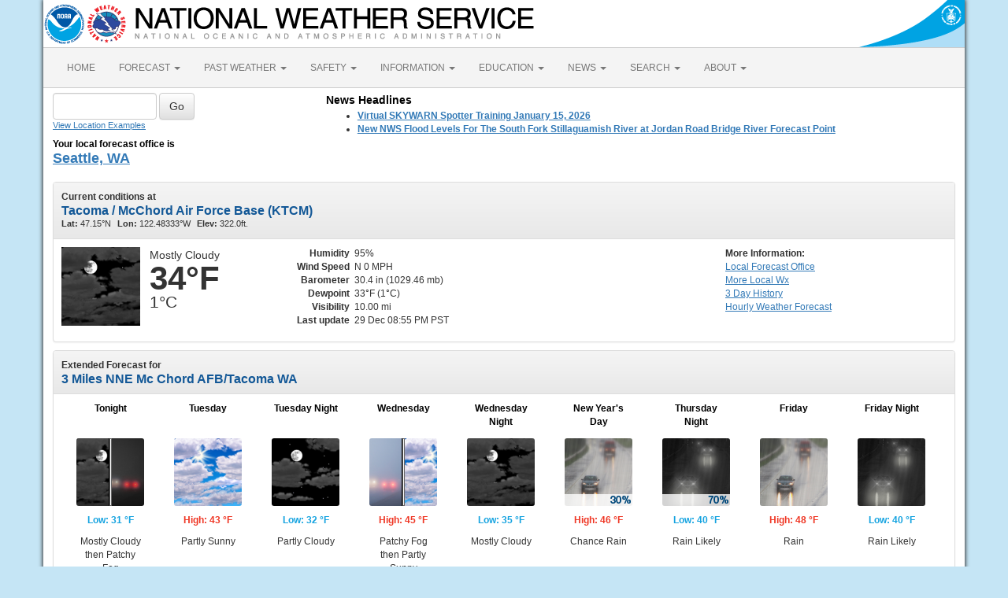

--- FILE ---
content_type: text/css; charset=utf-8
request_url: https://cdn.jsdelivr.net/npm/@fontsource/roboto-condensed/200-italic.css
body_size: 264
content:
/* roboto-condensed-cyrillic-ext-200-italic */
@font-face {
  font-family: 'Roboto Condensed';
  font-style: italic;
  font-display: swap;
  font-weight: 200;
  src: url(./files/roboto-condensed-cyrillic-ext-200-italic.woff2) format('woff2'), url(./files/roboto-condensed-cyrillic-ext-200-italic.woff) format('woff');
  unicode-range: U+0460-052F,U+1C80-1C8A,U+20B4,U+2DE0-2DFF,U+A640-A69F,U+FE2E-FE2F;
}

/* roboto-condensed-cyrillic-200-italic */
@font-face {
  font-family: 'Roboto Condensed';
  font-style: italic;
  font-display: swap;
  font-weight: 200;
  src: url(./files/roboto-condensed-cyrillic-200-italic.woff2) format('woff2'), url(./files/roboto-condensed-cyrillic-200-italic.woff) format('woff');
  unicode-range: U+0301,U+0400-045F,U+0490-0491,U+04B0-04B1,U+2116;
}

/* roboto-condensed-greek-ext-200-italic */
@font-face {
  font-family: 'Roboto Condensed';
  font-style: italic;
  font-display: swap;
  font-weight: 200;
  src: url(./files/roboto-condensed-greek-ext-200-italic.woff2) format('woff2'), url(./files/roboto-condensed-greek-ext-200-italic.woff) format('woff');
  unicode-range: U+1F00-1FFF;
}

/* roboto-condensed-greek-200-italic */
@font-face {
  font-family: 'Roboto Condensed';
  font-style: italic;
  font-display: swap;
  font-weight: 200;
  src: url(./files/roboto-condensed-greek-200-italic.woff2) format('woff2'), url(./files/roboto-condensed-greek-200-italic.woff) format('woff');
  unicode-range: U+0370-0377,U+037A-037F,U+0384-038A,U+038C,U+038E-03A1,U+03A3-03FF;
}

/* roboto-condensed-vietnamese-200-italic */
@font-face {
  font-family: 'Roboto Condensed';
  font-style: italic;
  font-display: swap;
  font-weight: 200;
  src: url(./files/roboto-condensed-vietnamese-200-italic.woff2) format('woff2'), url(./files/roboto-condensed-vietnamese-200-italic.woff) format('woff');
  unicode-range: U+0102-0103,U+0110-0111,U+0128-0129,U+0168-0169,U+01A0-01A1,U+01AF-01B0,U+0300-0301,U+0303-0304,U+0308-0309,U+0323,U+0329,U+1EA0-1EF9,U+20AB;
}

/* roboto-condensed-latin-ext-200-italic */
@font-face {
  font-family: 'Roboto Condensed';
  font-style: italic;
  font-display: swap;
  font-weight: 200;
  src: url(./files/roboto-condensed-latin-ext-200-italic.woff2) format('woff2'), url(./files/roboto-condensed-latin-ext-200-italic.woff) format('woff');
  unicode-range: U+0100-02BA,U+02BD-02C5,U+02C7-02CC,U+02CE-02D7,U+02DD-02FF,U+0304,U+0308,U+0329,U+1D00-1DBF,U+1E00-1E9F,U+1EF2-1EFF,U+2020,U+20A0-20AB,U+20AD-20C0,U+2113,U+2C60-2C7F,U+A720-A7FF;
}

/* roboto-condensed-latin-200-italic */
@font-face {
  font-family: 'Roboto Condensed';
  font-style: italic;
  font-display: swap;
  font-weight: 200;
  src: url(./files/roboto-condensed-latin-200-italic.woff2) format('woff2'), url(./files/roboto-condensed-latin-200-italic.woff) format('woff');
  unicode-range: U+0000-00FF,U+0131,U+0152-0153,U+02BB-02BC,U+02C6,U+02DA,U+02DC,U+0304,U+0308,U+0329,U+2000-206F,U+20AC,U+2122,U+2191,U+2193,U+2212,U+2215,U+FEFF,U+FFFD;
}